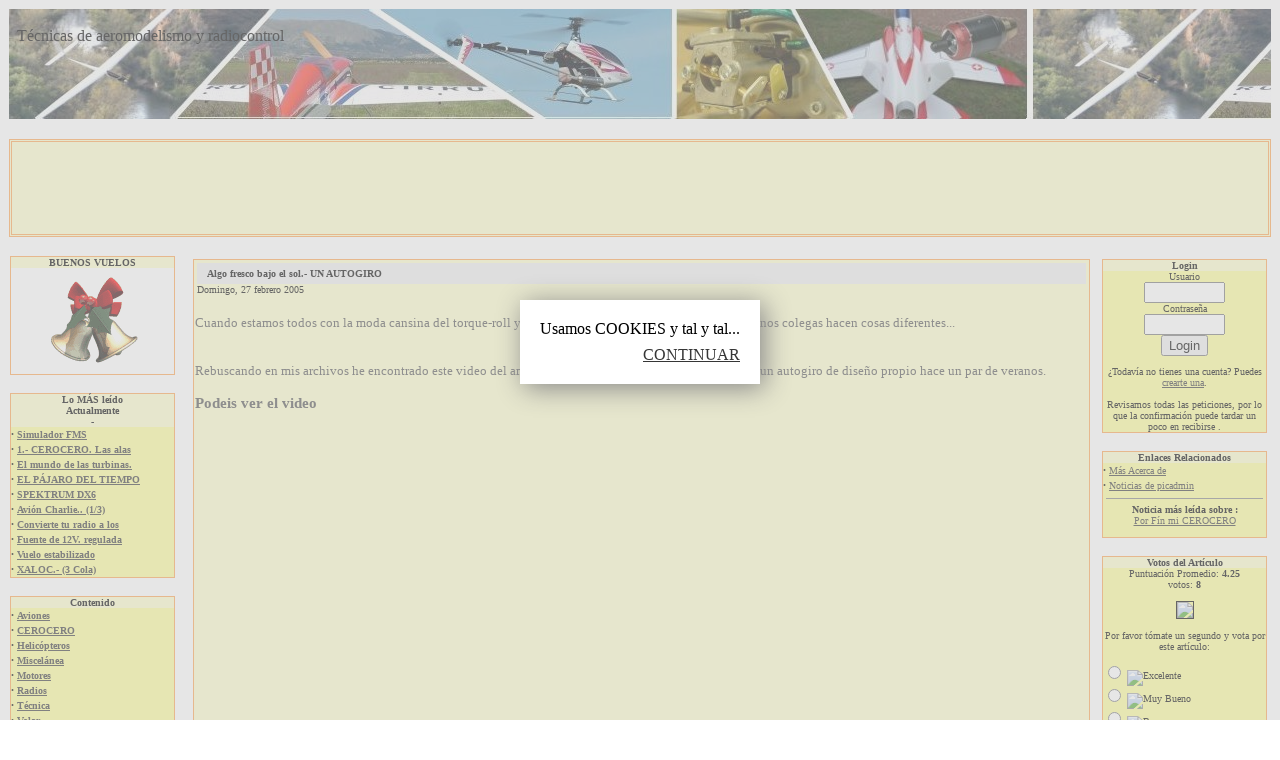

--- FILE ---
content_type: text/html
request_url: https://radiocontrol.es/modules.php?name=News&file=article&sid=20
body_size: 5128
content:
<!DOCTYPE HTML PUBLIC "-//W3C//DTD HTML 4.01 Transitional//EN">
<html>
<head>
<title>Aeromodelismo RadioControl, Radiocontrol.es  - Algo fresco bajo el sol.- UN AUTOGIRO</title>
<META HTTP-EQUIV="Content-Type" CONTENT="text/html; charset=utf-8">
<META HTTP-EQUIV="EXPIRES" CONTENT="0">
<META NAME="RESOURCE-TYPE" CONTENT="DOCUMENT">
<META NAME="DISTRIBUTION" CONTENT="GLOBAL">
<META NAME="AUTHOR" CONTENT="Aeromodelismo RadioControl, Radiocontrol.es ">
<META NAME="COPYRIGHT" CONTENT="Copyright (c) by Aeromodelismo RadioControl, Radiocontrol.es ">
<META NAME="KEYWORDS" CONTENT="aeromodelismo, radiocontrol,  rc,
cerocero, construir, entrenador, avanzado, 
 modelos de avion, motores, explosión, gasolina, glow,  eléctricos, simulador, FMS,
mercadillo, baterías, lipo, polimero, niquel, cadmio, hidruro, futaba, os, hitec, altaya, thunder, tiger, 
ppjoy, emisora, receptor, servo, elevador, timón, acrobacia, vuelo, iniciacion, 
foro, mercado, mercadillo, picayzumba, heli, helicoptero, estacionario, paso, ciclico, curso,
vuelo, planos, alerones, alabeo, flaps, combustible, diesel, metanol, ricino, maniobras


 ">
<META NAME="DESCRIPTION" CONTENT="Aeromodelismo y radiocontrol Como se hace la construcción de un avión RC. 
Que hacer cuando tu motor, no arranca o se para sin avisar. 
En que consiste la acrobacia de RC">
<META NAME="ROBOTS" CONTENT="INDEX, FOLLOW">
<META NAME="REVISIT-AFTER" CONTENT="1 DAYS">
<META NAME="RATING" CONTENT="GENERAL">
<META NAME="GENERATOR" CONTENT="PHP-Nuke - Copyright by http://phpnuke.org">
<link rel="alternate" type="application/rss+xml" title="RSS" href="backend.php">
<LINK REL="StyleSheet" HREF="themes/North/style/style.css" TYPE="text/css">


<script type="text/javascript" src="../highslide/highslide-full.js"></script>
<link rel="stylesheet" type="text/css" href="../highslide/highslide.css" />
<script type="text/javascript">
	hs.graphicsDir = '../highslide/graphics/';
	hs.align = 'center';
	hs.transitions = ['expand', 'crossfade'];
	hs.outlineType = 'rounded-white';
	hs.fadeInOut = true;
	//hs.dimmingOpacity = 0.75;

	// Add the controlbar
	hs.addSlideshow({
		//slideshowGroup: 'group1',
		interval: 3000,
		repeat: true,
		useControls: true,
		fixedControls: 'fit',
		overlayOptions: {
			opacity: .75,
			position: 'bottom center',
			hideOnMouseOut: true
		}
	});

</script>



</head>

 
<!-- Auncios dinámicos -->
<script async src="//pagead2.googlesyndication.com/pagead/js/adsbygoogle.js"></script>
<script>
     (adsbygoogle = window.adsbygoogle || []).push({
          google_ad_client: "ca-pub-5664438020185556",
          enable_page_level_ads: true
     });
</script>




<body bgcolor="#FFFFFF" text="#000000" link="#363636" vlink="#363636" alink="#d5ae83">
<!-- You should make sure that the file cookiechoices.js is available
and accessible from the root directory of your site.  -->
<script src="/cookiechoices.js"></script>
<script>
  document.addEventListener('DOMContentLoaded', function(event) {
    cookieChoices.showCookieConsentDialog('Usamos COOKIES y tal y tal...',
        'CONTINUAR', '', '');
  });
</script>
 <table cellpadding="1" cellspacing="0" width="100%"  border="0" align="center" >
<tr>
<td align="center" valign="middle" ><table cellpadding="0" cellspacing="0" width="100%" height="80" border="0" align="center" bgcolor="#ffffff"  background="imagenes/portada/radiocontrol.es.jpg">
<tr>
<td align="left" valign="top" ><br><span class="Banner">&nbsp; T&eacute;cnicas de aeromodelismo y radiocontrol</span></td><td align="center" valign="middle" ><img src="themes/North/images/pixel.gif" height="110" width="1"> </td></tr></table>
</td></tr><tr><td><br><table class="bodyline" width="100%" border="0" cellspacing="1" cellpadding="0" bgcolor="#ffa34f"><tr><td>
<table width="100%" border="0" cellspacing="0" cellpadding="1" bgcolor="#ffffcc"><tr><td>
<table cellpadding="0" cellspacing="0" width="100%"  border="0" align="center" >
<tr>
<td align="center" valign="middle"></td><td align="center" valign="middle" ><table class="bodyline" width="100%" border="0" cellspacing="1" cellpadding="0" bgcolor="#ffa34f"><tr><td>
<table width="100%" border="0" cellspacing="0" cellpadding="1" bgcolor="#ffffcc"><tr><td>
<div align=center>
<script async src="//pagead2.googlesyndication.com/pagead/js/adsbygoogle.js"></script>
<ins class="adsbygoogle"
     style="display:inline-block;width:728px;height:90px"
     data-ad-client="ca-pub-5664438020185556"
     data-ad-slot="8731072522"></ins>
<script>
     (adsbygoogle = window.adsbygoogle || []).push({});
</script>
</div>


<!--
<script async src="//pagead2.googlesyndication.com/pagead/js/adsbygoogle.js"></script>
<ins class="adsbygoogle"
     style="display:inline-block;width:728px;height:90px"
     data-ad-client="ca-pub-5664438020185556"
     data-ad-slot="8731072522"></ins>
<script>
     (adsbygoogle = window.adsbygoogle || []).push({});
</script>


--></td></tr></table></td></tr></table>
</td>
	<td align="center" valign="middle" ></td></tr></table>
</td></tr></table></td></tr></table>
</td></tr></table>
<br><table width="100%" cellpadding="0" cellspacing="0" border="0" align="center"><tr valign="top">
<td><img src="themes/North/images/pixel.gif" width="2" height="1" border="0" alt=""></td>
<td width="155" valign="top">
<table class="bodyline" border="0" cellpadding="0" cellspacing="1" bgcolor="#ffa34f" width="165"><tr><td>
<table border="0" cellpadding="0" cellspacing="0" bgcolor="#ffffcc" width="100%">
<tr><td class="cat" background="themes/North/images/ncellpic1.gif" align="center">
<font class="title" size="1"><b>BUENOS VUELOS</b></font>
</td></tr>
<tr>
<td bgcolor="#ffff99"><font size="1">
<table width="100%" align="center" bgcolor="white">
<tr><td align="center" valign="midle">
<img src="imagenes/diversos/campanas.gif">
</td></tr></table></td>
</tr>
</table></td></tr></table>
<br>


    
  <table class="bodyline" border="0" cellpadding="0" cellspacing="1" bgcolor="#ffa34f" width="165"><tr><td>
<table border="0" cellpadding="0" cellspacing="0" bgcolor="#ffffcc" width="100%">
<tr><td class="cat" background="themes/North/images/ncellpic1.gif" align="center">
<font class="title" size="1"><b>Lo MÁS leído<br>Actualmente<br>-</b></font>
</td></tr>
<tr>
<td bgcolor="#ffff99"><font size="1"><strong><big>&middot;</big></strong>&nbsp<a href="modules.php?name=Content&amp;pa=showpage&amp;pid=57"><strong>Simulador FMS </strong></a><br><strong><big>&middot;</big></strong>&nbsp<a href="modules.php?name=Content&amp;pa=showpage&amp;pid=18"><strong>1.- CEROCERO. Las alas </strong></a><br><strong><big>&middot;</big></strong>&nbsp<a href="modules.php?name=Content&amp;pa=showpage&amp;pid=86"><strong>El mundo de las turbinas. </strong></a><br><strong><big>&middot;</big></strong>&nbsp<a href="modules.php?name=Content&amp;pa=showpage&amp;pid=87"><strong>EL PÁJARO DEL TIEMPO </strong></a><br><strong><big>&middot;</big></strong>&nbsp<a href="modules.php?name=Content&amp;pa=showpage&amp;pid=65"><strong>SPEKTRUM DX6 </strong></a><br><strong><big>&middot;</big></strong>&nbsp<a href="modules.php?name=Content&amp;pa=showpage&amp;pid=99"><strong>Avión Charlie.. (1/3) </strong></a><br><strong><big>&middot;</big></strong>&nbsp<a href="modules.php?name=Content&amp;pa=showpage&amp;pid=77"><strong>Convierte tu radio a los  </strong></a><br><strong><big>&middot;</big></strong>&nbsp<a href="modules.php?name=Content&amp;pa=showpage&amp;pid=68"><strong>Fuente de 12V. regulada </strong></a><br><strong><big>&middot;</big></strong>&nbsp<a href="modules.php?name=Content&amp;pa=showpage&amp;pid=108"><strong>Vuelo estabilizado </strong></a><br><strong><big>&middot;</big></strong>&nbsp<a href="modules.php?name=Content&amp;pa=showpage&amp;pid=104"><strong>XALOC.-  (3 Cola) </strong></a><br></td>
</tr>
</table></td></tr></table>
<br>





<table class="bodyline" border="0" cellpadding="0" cellspacing="1" bgcolor="#ffa34f" width="165"><tr><td>
<table border="0" cellpadding="0" cellspacing="0" bgcolor="#ffffcc" width="100%">
<tr><td class="cat" background="themes/North/images/ncellpic1.gif" align="center">
<font class="title" size="1"><b>Contenido</b></font>
</td></tr>
<tr>
<td bgcolor="#ffff99"><font size="1"><strong><big>&middot;</big></strong>&nbsp;<a href="modules.php?name=Content&amp;pa=list_pages_categories&amp;cid=3"><strong>Aviones</strong></a><br><strong><big>&middot;</big></strong>&nbsp;<a href="modules.php?name=Content&amp;pa=list_pages_categories&amp;cid=6"><strong>CEROCERO</strong></a><br><strong><big>&middot;</big></strong>&nbsp;<a href="modules.php?name=Content&amp;pa=list_pages_categories&amp;cid=8"><strong>Helicópteros</strong></a><br><strong><big>&middot;</big></strong>&nbsp;<a href="modules.php?name=Content&amp;pa=list_pages_categories&amp;cid=7"><strong>Miscelánea</strong></a><br><strong><big>&middot;</big></strong>&nbsp;<a href="modules.php?name=Content&amp;pa=list_pages_categories&amp;cid=2"><strong>Motores</strong></a><br><strong><big>&middot;</big></strong>&nbsp;<a href="modules.php?name=Content&amp;pa=list_pages_categories&amp;cid=1"><strong>Radios</strong></a><br><strong><big>&middot;</big></strong>&nbsp;<a href="modules.php?name=Content&amp;pa=list_pages_categories&amp;cid=4"><strong>Técnica</strong></a><br><strong><big>&middot;</big></strong>&nbsp;<a href="modules.php?name=Content&amp;pa=list_pages_categories&amp;cid=5"><strong>Volar</strong></a><br><strong><big>&middot;</big></strong>&nbsp;<a href="modules.php?name=MapaSitio"><strong>TODO de TODO</strong></a><br></td>
</tr>
</table></td></tr></table>
<br>


<table class="bodyline" border="0" cellpadding="0" cellspacing="1" bgcolor="#ffa34f" width="165"><tr><td>
<table border="0" cellpadding="0" cellspacing="0" bgcolor="#ffffcc" width="100%">
<tr><td class="cat" background="themes/North/images/ncellpic1.gif" align="center">
<font class="title" size="1"><b>MÁS OPCIONES</b></font>
</td></tr>
<tr>
<td bgcolor="#ffff99"><font size="1"><strong><big>&middot;</big></strong>&nbsp;<a href="index.php">Inicio</a><br>
<strong><big>&middot;</big></strong>&nbsp;<a href="modules.php?name=Content"><b>Contenido</b></a><br>
<strong><big>&middot;</big></strong>&nbsp;<a href="modules.php?name=Forums"><b>FORO</b></a><br>
<strong><big>&middot;</big></strong>&nbsp;<a href="modules.php?name=AvantGo">AvantGo</a><br>
<strong><big>&middot;</big></strong>&nbsp;<a href="modules.php?name=Modelcal">Cálculo gráfico</a><br>
<strong><big>&middot;</big></strong>&nbsp;<a href="modules.php?name=Feedback_2">Contactar</a><br>
<strong><big>&middot;</big></strong>&nbsp;<a href="modules.php?name=Contapz">Contapz</a><br>
<strong><big>&middot;</big></strong>&nbsp;<a href="modules.php?name=Descuentos">Descuentos</a><br>
<strong><big>&middot;</big></strong>&nbsp;<a href="modules.php?name=Surveys">Encuestas</a><br>
<strong><big>&middot;</big></strong>&nbsp;<a href="modules.php?name=Web_Links">Enlaces</a><br>
<strong><big>&middot;</big></strong>&nbsp;<a href="modules.php?name=Fotos">Fotos</a><br>
<strong><big>&middot;</big></strong>&nbsp;<a href="modules.php?name=LibroVisitas">Libro de VISITAS</a><br>
<strong><big>&middot;</big></strong>&nbsp;<a href="modules.php?name=MapaSitio">MapaSitio</a><br>
<strong><big>&middot;</big></strong>&nbsp;<a href="modules.php?name=Stories_Archive">Noticias arhivadas</a><br>
<strong><big>&middot;</big></strong>&nbsp;<a href="modules.php?name=Politica">Politica</a><br>
<strong><big>&middot;</big></strong>&nbsp;<a href="modules.php?name=Recommend_Us">Recomiéndanos a...</a><br>
<strong><big>&middot;</big></strong>&nbsp;<a href="modules.php?name=Your_Account">Tu cuenta</a><br>
<strong><big>&middot;</big></strong>&nbsp;<a href="modules.php?name=Statistics">Ver ESTADÍSTICAS</a><br>
<strong><big>&middot;</big></strong>&nbsp;<a href="modules.php?name=video">video</a><br>
</td>
</tr>
</table></td></tr></table>
<br>


<table class="bodyline" border="0" cellpadding="0" cellspacing="1" bgcolor="#ffa34f" width="165"><tr><td>
<table border="0" cellpadding="0" cellspacing="0" bgcolor="#ffffcc" width="100%">
<tr><td class="cat" background="themes/North/images/ncellpic1.gif" align="center">
<font class="title" size="1"><b>La Encuesta</b></font>
</td></tr>
<tr>
<td bgcolor="#ffff99"><font size="1"><form action="modules.php?name=Surveys" method="post"><input type="hidden" name="pollID" value="55"><span class="content"><strong>La afición a nuestro hobby</strong></span><br><br>
<table border="0" width="100%"><tr><td valign="top"><input type="radio" name="voteID" value="1"></td><td width="100%"><span class="content">Está bajando</span></td></tr>
<tr><td valign="top"><input type="radio" name="voteID" value="2"></td><td width="100%"><span class="content">Sigue igual que antaño</span></td></tr>
<tr><td valign="top"><input type="radio" name="voteID" value="3"></td><td width="100%"><span class="content">Esta subiendo</span></td></tr>
</table><br><center><span class="content"><input type="submit" value="voto"></span><br><br><span class="content"><a href="modules.php?name=Surveys&amp;op=results&amp;pollID=55&amp;mode=thread&amp;order=0&amp;thold=0"><strong>Resultados</strong></a><br><a href="modules.php?name=Surveys"><strong>Encuestas</strong></a><br><br>votos: <strong>493</strong> <br> Comentarios: <strong>0</strong>

</span></center></form>

</td>
</tr>
</table></td></tr></table>
<br>


</td><td><img src="themes/North/images/pixel.gif" width="15" height="1" border="0" alt=""></td><td width="100%">
<table width="100%" border="0"><tr><td valign="top" width="100%">
<table class="bodyline" width="100%" border="0" cellspacing="1" cellpadding="0" bgcolor="#ffa34f"><tr><td>
<table width="100%" border="0" cellspacing="0" cellpadding="1" bgcolor="#ffffcc"><tr><td>
<table border="0" cellpadding="0" cellspacing="0" bgcolor="#ffffcc" width="100%"><tr><td>
<table border="0" cellpadding="1" cellspacing="1" bgcolor="#ffffcc" width="100%"><tr><td>
<table background="themes/North/images/ncellpic3.gif" border="0" cellpadding="3" cellspacing="2" bgcolor="#EFEFEF" width="100%"><tr><td align="left">
<font class="option" size="1"><b>&nbsp;&nbsp;Algo fresco bajo el sol.- UN AUTOGIRO</b></font><br>
</td></tr></table>
<font size="1">Domingo, 27 febrero 2005  </td></tr></table></td></tr></table><br><a href="modules.php?name=News&amp;new_topic=0"><img src="images/topics/" border="0" Alt="" align="right" hspace="3" vspace="0" bgcolor="#EFEFEF"></a>
<font size="2" color="#505050">Cuando estamos todos con la moda cansina del torque-roll y el aburrimiento del vuelo estacionario, algunos colegas hacen cosas diferentes...<br><br><br>Rebuscando en mis archivos he encontrado este video del amigo Domingo del club Mar Menor volando un autogiro de diseño propio hace un par de veranos.<br>
<h3>Podeis ver el video</h3>
<embed style="width:400px; height:326px;" id="VideoPlayback" align="middle" type="application/x-shockwave-flash" src="http://video.google.com/googleplayer.swf?docId=-4181581234131485760&hl=es" quality="best" bgcolor="#ffffff" scale="noScale" salign="TL"  FlashVars="playerMode=embedded"> </embed>
<br>
El rotor parece parado debido al efecto "cine", cuando Domingo lo preacelera con la mano para despegar parece que no gira, pero el rotor a simple vista se hace casi tan trasparente como en un heli. <br>

<br></font>
<div align=center>
<script type="text/javascript"><!--
google_alternate_ad_url = "google_adsense_script.html";
google_ad_client = "pub-5664438020185556";
/* pz_new_468x60, creado 9/06/09 */
google_ad_slot = "9524739330";
google_ad_width = 468;
google_ad_height = 60;
//--></script>
<script type="text/javascript"
src="http://pagead2.googlesyndication.com/pagead/show_ads.js">
</script>
</div>
</td></tr></table></td></tr></table>
</td><td>&nbsp;</td><td valign="top">
<table class="bodyline" border="0" cellpadding="0" cellspacing="1" bgcolor="#ffa34f" width="165"><tr><td>
<table border="0" cellpadding="0" cellspacing="0" bgcolor="#ffffcc" width="100%">
<tr><td class="cat" background="themes/North/images/ncellpic1.gif" align="center">
<font class="title" size="1"><b>Login</b></font>
</td></tr>
<tr>
<td bgcolor="#ffff99"><font size="1"><form action="modules.php?name=Your_Account" method="post"><center><font class="content">Usuario<br><input type="text" name="username" size="8" maxlength="25"><br>Contraseña<br><input type="password" name="user_password" size="8" maxlength="20"><br><input type="hidden" name="op" value="login"><input type="submit" value="Login"></font></center></form><center><font class="content">¿Todavía no tienes una cuenta? Puedes <a href="modules.php?name=Your_Account">crearte una</a>. <br><br>Revisamos todas las peticiones, por lo que la confirmación puede tardar un poco en recibirse .</font></center></td>
</tr>
</table></td></tr></table>
<br>


<table class="bodyline" border="0" cellpadding="0" cellspacing="1" bgcolor="#ffa34f" width="165"><tr><td>
<table border="0" cellpadding="0" cellspacing="0" bgcolor="#ffffcc" width="100%">
<tr><td class="cat" background="themes/North/images/ncellpic1.gif" align="center">
<font class="title" size="1"><b>Enlaces Relacionados</b></font>
</td></tr>
<tr>
<td bgcolor="#ffff99"><font size="1"><font class="content"><strong><big>&middot;</big></strong>&nbsp;<a href="modules.php?name=Search&amp;topic=0">Más Acerca de </a><br>
<strong><big>&middot;</big></strong>&nbsp;<a href="modules.php?name=Search&amp;author=picadmin">Noticias de picadmin</a>
</font><br><hr noshade width="95%" size="1"><center><font class="content"><b>Noticia más leída sobre :</b><br>
<a href="modules.php?name=News&file=article&sid=28">Por Fín mi CEROCERO</a></font></center><br>
</td>
</tr>
</table></td></tr></table>
<br>


<table class="bodyline" border="0" cellpadding="0" cellspacing="1" bgcolor="#ffa34f" width="165"><tr><td>
<table border="0" cellpadding="0" cellspacing="0" bgcolor="#ffffcc" width="100%">
<tr><td class="cat" background="themes/North/images/ncellpic1.gif" align="center">
<font class="title" size="1"><b>Votos del Artículo</b></font>
</td></tr>
<tr>
<td bgcolor="#ffff99"><font size="1"><center>Puntuación Promedio: <b>4.25</b><br>votos: <b>8</b><br><br><img src="images/articles/stars-4.gif" border="1"></center><br><form action="modules.php?name=News" method="post"><center>Por favor tómate un segundo y vota por este artículo:</center><br><input type="hidden" name="sid" value="20"><input type="hidden" name="op" value="rate_article"><input type="radio" name="score" value="5"> <img src="images/articles/stars-5.gif" border="0" alt="Excelente" title="Excelente"><br><input type="radio" name="score" value="4"> <img src="images/articles/stars-4.gif" border="0" alt="Muy Bueno" title="Muy Bueno"><br><input type="radio" name="score" value="3"> <img src="images/articles/stars-3.gif" border="0" alt="Bueno" title="Bueno"><br><input type="radio" name="score" value="2"> <img src="images/articles/stars-2.gif" border="0" alt="Regular" title="Regular"><br><input type="radio" name="score" value="1"> <img src="images/articles/stars-1.gif" border="0" alt="Malo" title="Malo"><br><br><center><input type="submit" value="Grabar mi Voto!"></center></form></td>
</tr>
</table></td></tr></table>
<br>


<table class="bodyline" border="0" cellpadding="0" cellspacing="1" bgcolor="#ffa34f" width="165"><tr><td>
<table border="0" cellpadding="0" cellspacing="0" bgcolor="#ffffcc" width="100%">
<tr><td class="cat" background="themes/North/images/ncellpic1.gif" align="center">
<font class="title" size="1"><b>Opciones</b></font>
</td></tr>
<tr>
<td bgcolor="#ffff99"><font size="1"><br>&nbsp;<img src='images/print.gif' border='0' alt='Versión Imprimible' title='Versión Imprimible'> <a href="modules.php?name=News&amp;file=print&amp;sid=20">Versión Imprimible</a><br><br></center>
</td>
</tr>
</table></td></tr></table>
<br>


</td></tr></table>


<!-- COMMENTS NAVIGATION BAR START -->

<a name="comments"></a>
<table class="bodyline" width="100%" border="0" cellspacing="1" cellpadding="0" bgcolor="#ffa34f"><tr><td>
<table width="100%" border="0" cellspacing="1" cellpadding="8" bgcolor="#ffffcc"><tr><td>
<table width="100%" border="0" cellspacing="1" cellpadding="2">
<tr><td bgcolor="#ffffcc" align="center" width="100%">
<tr><td bgcolor="#ffa34f" align="center"><font class="tiny">Los comentarios son propiedad de quien los envió. No somos responsables por su contenido.</font></td></tr></table>

<!-- COMMENTS NAVIGATION BAR END -->

</td></tr></table></td></tr></table>
<br><table class="bodyline" width="100%" border="0" cellspacing="1" cellpadding="0" bgcolor="#ffa34f"><tr><td>
<table width="100%" border="0" cellspacing="1" cellpadding="8" bgcolor="#ffffcc"><tr><td>
<center>No se permiten comentarios Anónimos, <a href="modules.php?name=Your_Account&amp;op=new_user">Regístrese</a> por favor</center></td></tr></table></td></tr></table>
</td><td><img src="themes/North/images/pixel.gif" width=2 height=1 border=0 alt="">
</td></tr></table>
<table width="99%" cellpadding="0" cellspacing="0" border="0" align="center"><tr valign="top">
<td height="17">&nbsp;</td>
</tr></table>
<br><table width="100%" cellpadding="25" cellspacing="0" border="0" align="center"><tr valign="top">
</tr><tr align="center">
<td class="" background="" width="100%" colspan="3">
<span class="footmsg">
<a href="https://radiocontrol.es/modules.php?name=MapaSitio">Mapa del sitio</a> 
© RadioControl.es<br>
<font class="footmsg_l">PHP-Nuke Copyright &copy; 2004 by Francisco Burzi, under the <a href="http://phpnuke.org/files/gpl.txt">GPL</a></font></td>
</tr>
</table>
</tr></table>
</body>
</html>

--- FILE ---
content_type: text/html; charset=utf-8
request_url: https://www.google.com/recaptcha/api2/aframe
body_size: 266
content:
<!DOCTYPE HTML><html><head><meta http-equiv="content-type" content="text/html; charset=UTF-8"></head><body><script nonce="b5HNqc-Yf4yG-dlrcekgEw">/** Anti-fraud and anti-abuse applications only. See google.com/recaptcha */ try{var clients={'sodar':'https://pagead2.googlesyndication.com/pagead/sodar?'};window.addEventListener("message",function(a){try{if(a.source===window.parent){var b=JSON.parse(a.data);var c=clients[b['id']];if(c){var d=document.createElement('img');d.src=c+b['params']+'&rc='+(localStorage.getItem("rc::a")?sessionStorage.getItem("rc::b"):"");window.document.body.appendChild(d);sessionStorage.setItem("rc::e",parseInt(sessionStorage.getItem("rc::e")||0)+1);localStorage.setItem("rc::h",'1769314497493');}}}catch(b){}});window.parent.postMessage("_grecaptcha_ready", "*");}catch(b){}</script></body></html>